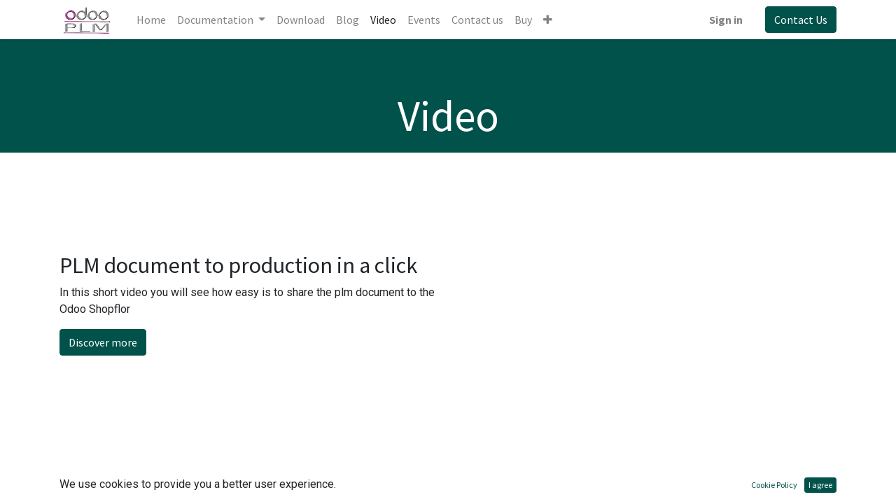

--- FILE ---
content_type: text/html; charset=utf-8
request_url: https://odooplm.omniasolutions.website/video
body_size: 10383
content:

  <!DOCTYPE html>
        
        
            
        
    <html lang="en-US" data-website-id="1" data-oe-company-name="OmniaSolutions">
            
        
            
                
            
            
            
            
                
            
        
        
    <head>
                <meta charset="utf-8"/>
                <meta http-equiv="X-UA-Compatible" content="IE=edge,chrome=1"/>
    <meta name="viewport" content="width=device-width, initial-scale=1, user-scalable=no"/>
        <meta name="generator" content="Odoo"/>
        
        
        
            
            
            
        <meta name="description" content="Video più popolari per l'integrazione odoo odooPLM
novità' funzionalità"/>
        <meta name="keywords" content="odooplm, youtube, video, odoo, solidedge, solidworks, inventor, autocad, thinkdesign"/>
        
            
            
            
                
                    
                        <meta property="og:type" content="website"/>
                    
                
                    
                        <meta property="og:title" content="OdooPLM video"/>
                    
                
                    
                        <meta property="og:site_name" content="OmniaSolutions"/>
                    
                
                    
                        <meta property="og:url" content="https://odooplm.omniasolutions.website/video"/>
                    
                
                    
                        <meta property="og:image" content="https://odooplm.omniasolutions.website/web/image/website/1/social_default_image?unique=20eb664"/>
                    
                
                    
                        <meta property="og:description" content="Video più popolari per l'integrazione odoo odooPLM
novità' funzionalità"/>
                    
                
            
            
            
                
                    <meta name="twitter:card" content="summary_large_image"/>
                
                    <meta name="twitter:title" content="OdooPLM video"/>
                
                    <meta name="twitter:image" content="https://odooplm.omniasolutions.website/web/image/website/1/social_default_image?unique=20eb664"/>
                
                    <meta name="twitter:description" content="Video più popolari per l'integrazione odoo odooPLM
novità' funzionalità"/>
                
            
        

        
            
            
                <link rel="alternate" hreflang="en" href="https://odooplm.omniasolutions.website/video"/>
            
                <link rel="alternate" hreflang="de" href="https://odooplm.omniasolutions.website/de/video"/>
            
                <link rel="alternate" hreflang="it" href="https://odooplm.omniasolutions.website/it/video"/>
            
                <link rel="alternate" hreflang="x-default" href="https://odooplm.omniasolutions.website/video"/>
            
        
        <link rel="canonical" href="https://odooplm.omniasolutions.website/video"/>

        <link rel="preconnect" href="https://fonts.gstatic.com/" crossorigin=""/>
    
  

                <title>OdooPLM video</title>
                <link type="image/x-icon" rel="shortcut icon" href="//odooplm.omniasolutions.website/web/image/website/1/favicon?unique=ef21d5c"/>
    <link rel="preload" href="//odooplm.omniasolutions.website/web/static/lib/fontawesome/fonts/fontawesome-webfont.woff2?v=4.7.0" as="font" crossorigin=""/>
    <link type="text/css" rel="stylesheet" href="//odooplm.omniasolutions.website/web/content/3832-d466656/1/web.assets_common.css" data-asset-xmlid="web.assets_common" data-asset-version="d466656"/>
    <link type="text/css" rel="stylesheet" href="//odooplm.omniasolutions.website/web/content/3833-ddff07d/1/web.assets_frontend.css" data-asset-xmlid="web.assets_frontend" data-asset-version="ddff07d"/>
        
    
  

                <script type="text/javascript">
                    var odoo = {
                        csrf_token: "000bae77a88aac241828e89108cbc652f23538c1o1801050076",
                        debug: "",
                    };
                </script>
    <script type="text/javascript">
                odoo.session_info = {"is_admin": false, "is_system": false, "is_website_user": true, "user_id": false, "is_frontend": true, "translationURL": "/website/translations", "cache_hashes": {"translations": "0628a21bebaae5b14a60d9c27fe7d4fc5f014b15"}};
                if (!/(^|;\s)tz=/.test(document.cookie)) {
                    const userTZ = Intl.DateTimeFormat().resolvedOptions().timeZone;
                    document.cookie = `tz=${userTZ}; path=/`;
                }
            </script>
    <script defer="defer" type="text/javascript" src="//odooplm.omniasolutions.website/web/content/649-a9e7572/1/web.assets_common_minimal_js.js" data-asset-xmlid="web.assets_common_minimal_js" data-asset-version="a9e7572"></script>
    <script defer="defer" type="text/javascript" src="//odooplm.omniasolutions.website/web/content/650-9ad155a/1/web.assets_frontend_minimal_js.js" data-asset-xmlid="web.assets_frontend_minimal_js" data-asset-version="9ad155a"></script>
    
        
    
    <script defer="defer" type="text/javascript" data-src="//odooplm.omniasolutions.website/web/content/3835-67306e6/1/web.assets_common_lazy.js" data-asset-xmlid="web.assets_common_lazy" data-asset-version="67306e6"></script>
    <script defer="defer" type="text/javascript" data-src="//odooplm.omniasolutions.website/web/content/3836-6462ef7/1/web.assets_frontend_lazy.js" data-asset-xmlid="web.assets_frontend_lazy" data-asset-version="6462ef7"></script>
        
    
  

                
            
        
    </head>
            <body class="">
                
        
    
            
            
        <div id="wrapwrap" class="   ">
      <header id="top" data-anchor="true" data-name="Header" class="  o_header_standard">
        <nav data-name="Navbar" class="navbar navbar-expand-lg navbar-light o_colored_level o_cc shadow-sm">
            <div id="top_menu_container" class="container justify-content-start justify-content-lg-between">
                
    <a href="/" class="navbar-brand logo mr-4">
            <span role="img" aria-label="Logo of odooplm.omniasolutions.website" title="odooplm.omniasolutions.website"><img src="//odooplm.omniasolutions.website/web/image/website/1/logo/odooplm.omniasolutions.website?unique=ef21d5c" class="img img-fluid" alt="odooplm.omniasolutions.website" loading="lazy"/></span>
        </a>
    
                
    <button type="button" data-toggle="collapse" data-target="#top_menu_collapse" class="navbar-toggler ml-auto">
        <span class="navbar-toggler-icon o_not_editable"></span>
    </button>

                <div id="top_menu_collapse" class="collapse navbar-collapse order-last order-lg-0">
                    
    <ul id="top_menu" class="nav navbar-nav o_menu_loading flex-grow-1">
        
                        
                        
                            
    
    <li class="nav-item">
        <a role="menuitem" href="/" class="nav-link ">
            <span>Home</span>
        </a>
    </li>
    

                        
                            
    
    
    <li class="nav-item dropdown  position-static">
        <a data-toggle="dropdown" href="#" class="nav-link dropdown-toggle o_mega_menu_toggle">
            <span>Documentation</span>
        </a>
        <div data-name="Mega Menu" class="dropdown-menu o_mega_menu o_mega_menu_container_size dropdown-menu-left">
    





















































<section class="s_mega_menu_multi_menus py-4 o_colored_level" data-name="Multi-Menus">
        <div class="container" bis_skin_checked="1">
            <div class="row" bis_skin_checked="1">
                
                
                
                
                
                    <div class="py-2 text-center col-lg-2 offset-lg-1" bis_skin_checked="1">
                        <h4>OdooPLM-Server</h4>
                        <nav class="nav flex-column">
                            
                                
                                
                                <a href="/odooplm-server-video-1" class="nav-link" data-name="Menu Item" data-original-title="" title="" aria-describedby="tooltip684814" bis_skin_checked="1">Video</a>
                            
                                
                                
                                
                            
                                
                                
                                <a href="/odoo-plm-server-install" class="nav-link" data-name="Menu Item" data-original-title="" title="" aria-describedby="tooltip125160" bis_skin_checked="1">Installation</a><a href="/server" class="nav-link" data-name="Menu Item" data-original-title="" title="" aria-describedby="tooltip125160" bis_skin_checked="1">Functional</a></nav><br><nav class="nav flex-column"></nav><br><nav class="nav flex-column">
                            
                        </nav>
                    </div>
                
                    <div class="py-2 text-center col-lg-2" bis_skin_checked="1" style="">
                        <h4><font style="background-color: rgb(247, 198, 206);">OdooPLM-Client</font></h4>
                        <nav class="nav flex-column"><a href="/odooplm-client-video" class="nav-link" data-name="Menu Item" data-original-title="" title="" aria-describedby="tooltip796931" bis_skin_checked="1">Video</a>
                            
                                
                                
                                
                            
                                
                                
                                <a href="/installation" class="nav-link" data-name="Menu Item" data-original-title="" title="" aria-describedby="tooltip280555" bis_skin_checked="1">Installation</a>
                            
                                
                                
                                <a href="/client" class="nav-link" data-name="Menu Item" data-original-title="" title="" aria-describedby="tooltip796931" bis_skin_checked="1">Functional</a></nav><br><nav class="nav flex-column">
                            
                        </nav>
                    </div>
                
                    <div class="py-2 text-center col-lg-2" bis_skin_checked="1" style="">
                        <h4>OdooPLM-Lite</h4>
                        <nav class="nav flex-column">
                            
                                
                                
                                <a href="/odooplm-lite-video" class="nav-link" data-name="Menu Item" data-original-title="" title="" aria-describedby="tooltip806134" bis_skin_checked="1">Video</a>
                            
                                
                                
                                <a href="/odooplm-lite-installation" class="nav-link" data-name="Menu Item" data-original-title="" title="" aria-describedby="tooltip156573">Installation</a>
                            
                                
                                
                                <a href="/odooplm-lite-functional" class="nav-link" data-name="Menu Item" data-original-title="" title="" aria-describedby="tooltip161518">Functional</a>
                            
                        </nav>
                    </div>
                
                    <div class="py-2 text-center col-lg-2" bis_skin_checked="1">
                        <h4><font style="background-color: rgb(247, 198, 206);">PLM-BOX</font></h4>
                        <nav class="nav flex-column">
                            
                                
                                
                                <a href="/odooplm-box-video" class="nav-link" data-name="Menu Item" data-original-title="" title="" aria-describedby="tooltip293511" bis_skin_checked="1">Video</a>
                            
                                
                                
                                <a href="#" class="nav-link" data-name="Menu Item" data-original-title="" title="" aria-describedby="tooltip645079">Installation</a>
                            
                                
                                
                                <a href="/plm-box-2" class="nav-link" data-name="Menu Item" data-original-title="" title="" aria-describedby="tooltip782865" bis_skin_checked="1">Functional</a>
                            
                        </nav>
                    </div><div class="py-2 text-center col-lg-2" bis_skin_checked="1">
                        <h4><font style="background-color: rgb(247, 198, 206);">API</font></h4>
                        <nav class="nav flex-column">
                            
                                
                                
                                <a href="/documentation/video" class="nav-link" data-name="Menu Item" data-original-title="" title="" aria-describedby="tooltip293511" bis_skin_checked="1">Video</a>
                            
                                
                                
                                <a href="/documentation/installation" class="nav-link" data-name="Menu Item" data-original-title="" title="" aria-describedby="tooltip645079">Installation</a>
                            
                                
                                
                                <a href="/documentation/api" class="nav-link" data-name="Menu Item" data-original-title="" title="" aria-describedby="tooltip782865" bis_skin_checked="1">Functional</a>
                            
                        </nav>
                    </div>
                
            </div>
        </div>
    </section>
</div>
    </li>

                        
                            
    
    <li class="nav-item">
        <a role="menuitem" href="/download-clients" class="nav-link ">
            <span>Download</span>
        </a>
    </li>
    

                        
                            
    
    <li class="nav-item">
        <a role="menuitem" href="/blog" class="nav-link ">
            <span>Blog</span>
        </a>
    </li>
    

                        
                            
    
    <li class="nav-item">
        <a role="menuitem" href="/video" class="nav-link active">
            <span>Video</span>
        </a>
    </li>
    

                        
                            
    
    <li class="nav-item">
        <a role="menuitem" href="/event" class="nav-link ">
            <span>Events</span>
        </a>
    </li>
    

                        
                            
    
    <li class="nav-item">
        <a role="menuitem" href="https://www.omniasolutions.website/page/contactus" class="nav-link ">
            <span>Contact us</span>
        </a>
    </li>
    

                        
                            
    
    <li class="nav-item">
        <a role="menuitem" href="https://www.omniasolutions.website/shop" class="nav-link ">
            <span>Buy</span>
        </a>
    </li>
    

                        
                            
    
    <li class="nav-item">
        <a role="menuitem" href="/improvments-on-document-structure-view" class="nav-link ">
            <span>Improvments on document structure view</span>
        </a>
    </li>
    

                        
                        
            <li class="nav-item ml-lg-auto o_no_autohide_item">
                <a href="/web/login" class="nav-link font-weight-bold">Sign in</a>
            </li>
        
                        
        
        
            
        
    
    
                    
    </ul>

                </div>
                
                <div class="oe_structure oe_structure_solo" id="oe_structure_header_default_1">
            <section class="s_text_block" data-snippet="s_text_block" data-name="Text">
                <div class="container">
                    <a href="/contactus" class="btn btn-primary ml-4">Contact Us</a>
                </div>
            </section>
        </div>
    </div>
        </nav>
    </header>
      <main>
        
            
        
    <div id="wrap" class="oe_structure oe_empty">
      <section class="s_title o_colored_level undefined o_cc o_cc4 pb8 pt72" data-vcss="001" data-snippet="s_title" data-name="Title" style="position: relative;">
        <div class="s_allow_columns container" style="text-align: center;" bis_skin_checked="1">
          <h1 style="">
            <font style="font-size: 62px;" class="text-o-color-4">Video</font>
          </h1>
        </div>
      </section>
      <section class="s_text_image pt32 pb32 o_colored_level" data-snippet="s_image_text" data-name="Image - Text">
        <div class="container" bis_skin_checked="1">
          <div class="row align-items-center" bis_skin_checked="1">
            <div class="col-lg-6 pt16 pb16 o_colored_level" bis_skin_checked="1">
              <h2>PLM document to production in a click</h2>
              <p>In this short video you will see how easy is to share the plm document to the Odoo Shopflor</p>
              <p>
                <a href="#" class="btn btn-primary mb-2 o_default_snippet_text">Discover more</a>
              </p>
            </div>
            <div class="col-lg-6 pt16 pb16 o_colored_level" bis_skin_checked="1">
              <div class="media_iframe_video mx-auto" data-oe-expression="//www.youtube.com/embed/Qse_tPrSP8U?autoplay=0&amp;rel=0" bis_skin_checked="1">
                <div class="css_editable_mode_display" bis_skin_checked="1">&nbsp;</div>
                <div class="media_iframe_video_size" bis_skin_checked="1">&nbsp;</div>
                <iframe src="//www.youtube.com/embed/Qse_tPrSP8U?autoplay=0&amp;rel=0" frameborder="0" allowfullscreen="allowfullscreen"></iframe>
              </div>
            </div>
          </div>
        </div>
      </section>
      <section class="s_text_image pt32 pb32 o_colored_level" data-snippet="s_text_image" data-name="Text - Image">
        <div class="container" bis_skin_checked="1">
          <div class="row align-items-center" bis_skin_checked="1">
            <div class="col-lg-6 o_colored_level pb16 pt16" bis_skin_checked="1">
              <div class="media_iframe_video mx-auto" data-oe-expression="//www.youtube.com/embed/8NnHF_dZUk0?autoplay=0&amp;rel=0" bis_skin_checked="1">
                <div class="css_editable_mode_display" bis_skin_checked="1">&nbsp;</div>
                <div class="media_iframe_video_size" bis_skin_checked="1">&nbsp;</div>
                <iframe src="//www.youtube.com/embed/8NnHF_dZUk0?autoplay=0&amp;rel=0" frameborder="0" allowfullscreen="allowfullscreen"></iframe>
              </div>
            </div>
            <div class="col-lg-6 pt16 pb16 o_colored_level" bis_skin_checked="1">
              <h2><b>OdooPLM</b>: <b>SolidEdge</b> Integration How To (ITA)</h2>
              <p>In this video we will show the <b><i>SolidEdge</i></b> integration from the <i>OdooPLM</i> client installation to the first save operation, covering Part Assembly and drawings</p>
              <p>
                <br/>
              </p>
              <p>
                <a href="#" class="btn btn-primary mb-2 o_default_snippet_text">Learn more</a>
              </p>
            </div>
          </div>
        </div>
      </section>
      <section class="s_text_image pt32 pb32 o_colored_level" data-snippet="s_text_image" data-name="Text - Image">
        <div class="container" bis_skin_checked="1">
          <div class="row align-items-center" bis_skin_checked="1">
            <div class="col-lg-6 pt16 pb16 o_colored_level" bis_skin_checked="1">
              <h2>OdooPLM R&amp;D Balloons detection&nbsp;</h2>
              <p>We are now able to detect the Balloons from a pdf using OpenCv and OCR</p>
              <p>and convert it in a suitable HTML page with hyperlinks.....</p>
              <p>
                <a href="#" class="btn btn-primary mb-2 o_default_snippet_text">Learn more</a>
              </p>
            </div>
            <div class="col-lg-6 pt16 pb16 o_colored_level" bis_skin_checked="1">
              <div class="media_iframe_video mx-auto" data-oe-expression="//www.youtube.com/embed/KLeFmSOsN6k?autoplay=0&amp;rel=0" bis_skin_checked="1">
                <div class="css_editable_mode_display" bis_skin_checked="1">&nbsp;</div>
                <div class="media_iframe_video_size" bis_skin_checked="1">&nbsp;</div>
                <iframe src="//www.youtube.com/embed/KLeFmSOsN6k?autoplay=0&amp;rel=0" frameborder="0" allowfullscreen="allowfullscreen"></iframe>
              </div>
            </div>
          </div>
        </div>
      </section>
      <section class="s_text_image pt32 pb32 o_colored_level" data-snippet="s_text_image" data-name="Text - Image" style="">
        <div class="container" bis_skin_checked="1">
          <div class="row align-items-start" bis_skin_checked="1">
            <div class="col-lg-6 pt16 pb16 o_colored_level" bis_skin_checked="1">
              <div class="media_iframe_video mx-auto" data-oe-expression="//www.youtube.com/embed/WnJOEi4b4jE?autoplay=0&amp;rel=0" bis_skin_checked="1">
                <div class="css_editable_mode_display" bis_skin_checked="1">&nbsp;</div>
                <div class="media_iframe_video_size" bis_skin_checked="1">&nbsp;</div>
                <iframe src="//www.youtube.com/embed/WnJOEi4b4jE?autoplay=0&amp;rel=0" frameborder="0" allowfullscreen="allowfullscreen"></iframe>
              </div>
            </div>
            <div class="col-lg-6 pt16 pb16 o_colored_level" bis_skin_checked="1">
              <h2>
                <b>OdooPLM | OdooExperience 2024</b>
              </h2>
              <p>Odoo Cad Integration</p>
              <p>
                <a href="#" class="btn btn-primary mb-2" data-original-title="" title="" aria-describedby="tooltip865855">Learn more</a>
              </p>
            </div>
          </div>
        </div>
      </section>
      <section class="s_text_image pt32 pb32 o_colored_level" data-snippet="s_text_image" data-name="Text - Image" style="">
        <div class="container" bis_skin_checked="1">
          <div class="row align-items-center" bis_skin_checked="1">
            <div class="col-lg-6 pt16 pb16 o_colored_level" bis_skin_checked="1">
              <h2>
                <b>OdooPLM | WebGl \ TreeJs new feature</b>
              </h2>
              <p>You can now benefit the 3d model structure and the Hide \ Show Feature related to the document Tree.</p>
              <p>
                <a href="#" class="btn btn-primary mb-2" data-original-title="" title="" aria-describedby="tooltip865855">Learn more</a>
              </p>
            </div>
            <div class="col-lg-6 pt16 pb16 o_colored_level" bis_skin_checked="1">
              <div class="media_iframe_video mx-auto" data-oe-expression="//www.youtube.com/embed/lhO_aIdwcI0?autoplay=0&amp;rel=0" bis_skin_checked="1">
                <div class="css_editable_mode_display" bis_skin_checked="1">&nbsp;</div>
                <div class="media_iframe_video_size" bis_skin_checked="1">&nbsp;</div>
                <iframe src="//www.youtube.com/embed/lhO_aIdwcI0?autoplay=0&amp;rel=0" frameborder="0" allowfullscreen="allowfullscreen"></iframe>
              </div>
            </div>
          </div>
        </div>
      </section>
      <section class="s_text_image pt32 pb32 o_colored_level" data-snippet="s_text_image" data-name="Text - Image">
        <div class="container" bis_skin_checked="1">
          <div class="row align-items-center" bis_skin_checked="1">
            <div class="col-lg-6 pt16 pb16 o_colored_level" bis_skin_checked="1">
              <div class="media_iframe_video mx-auto" data-oe-expression="//www.youtube.com/embed/hscFgmhO-iQ?autoplay=0&amp;rel=0" bis_skin_checked="1">
                <div class="css_editable_mode_display" bis_skin_checked="1">&nbsp;</div>
                <div class="media_iframe_video_size" bis_skin_checked="1">&nbsp;</div>
                <iframe src="//www.youtube.com/embed/hscFgmhO-iQ?autoplay=0&amp;rel=0" frameborder="0" allowfullscreen="allowfullscreen"></iframe>
              </div>
            </div>
            <div class="col-lg-6 pt16 pb16 o_colored_level" bis_skin_checked="1">
              <h2>
                <b>OdooPLM | Autocad Block Management</b>
              </h2>
              <p>In this video you will learn how to use the autocad Blocks to create odoo BOM</p>
              <p>
                <a href="#" class="btn btn-primary mb-2" data-original-title="" title="" aria-describedby="tooltip865855">Learn more</a>
              </p>
            </div>
          </div>
        </div>
      </section>
      <section class="s_text_image pt32 pb32 o_colored_level" data-snippet="s_text_image" data-name="Text - Image">
        <div class="container" bis_skin_checked="1">
          <div class="row align-items-center" bis_skin_checked="1">
            <div class="col-lg-6 pt16 pb16 o_colored_level" bis_skin_checked="1">
              <h2>
                <b>OdooPLM | 2010 -&gt; 2023&nbsp;timelapse</b>
              </h2>
              <p>
                <a href="#" class="btn btn-primary mb-2" data-original-title="" title="" aria-describedby="tooltip865855">Learn more</a>
              </p>
            </div>
            <div class="col-lg-6 pt16 pb16 o_colored_level" bis_skin_checked="1">
              <div class="media_iframe_video mx-auto" data-oe-expression="//www.youtube.com/embed/M72cbcAFJKU?autoplay=0&amp;rel=0" bis_skin_checked="1">
                <div class="css_editable_mode_display" bis_skin_checked="1">&nbsp;</div>
                <div class="media_iframe_video_size" bis_skin_checked="1">&nbsp;</div>
                <iframe src="//www.youtube.com/embed/M72cbcAFJKU?autoplay=0&amp;rel=0" frameborder="0" allowfullscreen="allowfullscreen"></iframe>
              </div>
            </div>
          </div>
        </div>
      </section>
      <section class="s_text_image pt32 pb32 o_colored_level" data-snippet="s_text_image" data-name="Text - Image">
        <div class="container" bis_skin_checked="1">
          <div class="row align-items-center" bis_skin_checked="1">
            <div class="col-lg-6 pt16 pb16 o_colored_level" bis_skin_checked="1">
              <div class="media_iframe_video mx-auto" data-oe-expression="//www.youtube.com/embed/WAnozpYKPnI?autoplay=0&amp;rel=0" bis_skin_checked="1">
                <div class="css_editable_mode_display" bis_skin_checked="1">&nbsp;</div>
                <div class="media_iframe_video_size" bis_skin_checked="1">&nbsp;</div>
                <iframe src="//www.youtube.com/embed/WAnozpYKPnI?autoplay=0&amp;rel=0" frameborder="0" allowfullscreen="allowfullscreen"></iframe>
              </div>
            </div>
            <div class="col-lg-6 pt16 pb16 o_colored_level" bis_skin_checked="1">
              <h2>
                <b>OdooPLM | Pack &amp; Go&nbsp;</b>
              </h2>
              <p>In this video you will learn how to extract all the pdf from a bom</p>
              <p>
                <a href="#" class="btn btn-primary mb-2" data-original-title="" title="" aria-describedby="tooltip865855">Learn more</a>
              </p>
            </div>
          </div>
        </div>
      </section>
      <section class="s_text_image pt32 pb32 o_colored_level" data-snippet="s_text_image" data-name="Text - Image">
        <div class="container" bis_skin_checked="1">
          <div class="row align-items-center" bis_skin_checked="1">
            <div class="col-lg-6 pt16 pb16 o_colored_level" bis_skin_checked="1">
              <h2>
                <b>OdooPLM | Manage SolidWorks configurations</b>
              </h2>
              <p>In this video you will learn how to manage SolidWorks configurations with <b>OdooPLM</b></p>
              <p>
                <a href="#" class="btn btn-primary mb-2" data-original-title="" title="" aria-describedby="tooltip865855">Learn more</a>
              </p>
            </div>
            <div class="col-lg-6 pt16 pb16 o_colored_level" bis_skin_checked="1">
              <div class="media_iframe_video mx-auto" data-oe-expression="//www.youtube.com/embed/d9gfNV2vsE8?autoplay=0&amp;rel=0" bis_skin_checked="1">
                <div class="css_editable_mode_display" bis_skin_checked="1">&nbsp;</div>
                <div class="media_iframe_video_size" bis_skin_checked="1">&nbsp;</div>
                <iframe src="//www.youtube.com/embed/d9gfNV2vsE8?autoplay=0&amp;rel=0" frameborder="0" allowfullscreen="allowfullscreen"></iframe>
              </div>
            </div>
          </div>
        </div>
      </section>
      <section class="s_text_image pt32 pb32 o_colored_level" data-snippet="s_image_text" data-name="Image - Text">
        <div class="container" bis_skin_checked="1">
          <div class="row align-items-center" bis_skin_checked="1">
            <div class="col-lg-6 pt16 pb16 o_colored_level" bis_skin_checked="1">
              <div class="media_iframe_video mx-auto" data-oe-expression="//www.youtube.com/embed/bVDqEkoQbl8?autoplay=0&amp;rel=0" bis_skin_checked="1">
                <div class="css_editable_mode_display" data-original-title="" title="" aria-describedby="tooltip655676" bis_skin_checked="1">&nbsp;</div>
                <div class="media_iframe_video_size" bis_skin_checked="1">&nbsp;</div>
                <iframe src="//www.youtube.com/embed/bVDqEkoQbl8?autoplay=0&amp;rel=0" frameborder="0" allowfullscreen="allowfullscreen"></iframe>
              </div>
            </div>
            <div class="col-lg-6 pt16 pb16 o_colored_level" bis_skin_checked="1">
              <h1 class="style-scope ytd-watch-metadata" style="margin-right: 0px; margin-bottom: 0px; margin-left: 0px; padding: 0px; border: 0px; background-image: initial; background-position: initial; background-size: initial; background-repeat: initial; background-attachment: initial; background-origin: initial; background-clip: initial; word-break: break-word; font-family: &quot;YouTube Sans&quot;, Roboto, sans-serif; font-size: 2rem; line-height: 2.8rem; font-weight: 600; overflow: hidden; max-height: 5.6rem; -webkit-line-clamp: 2; display: -webkit-box; -webkit-box-orient: vertical; text-overflow: ellipsis; color: rgb(15, 15, 15);">
                <yt-formatted-string force-default-style="" class="style-scope ytd-watch-metadata">OdooPLM | odoodaysit 2023</yt-formatted-string>
              </h1>
              <p>Organizzare in modo efficiente ciclo di prodotto</p>
              <p>
                <br/>
              </p>
              <p>Ringraziamo particolarmende l'associazione odoo Italia per averci dato la possibilita' di intervenire a questo evento denso di contenuti.</p>
              <p>&nbsp;</p>
              <p>
                <br/>
              </p>
            </div>
          </div>
        </div>
      </section>
      <section class="s_text_image o_colored_level pb0 pt0" data-snippet="s_text_image" data-name="Text - Image">
        <div class="container" bis_skin_checked="1">
          <div class="row align-items-center" bis_skin_checked="1">
            <div class="col-lg-6 pt16 pb16 o_colored_level" bis_skin_checked="1">
              <h2>OdooPLM</h2>
              <p>Tools &amp; Hacks to speed up your engineering department</p>
              <p>Odoo Experience 2020</p>
              <p>
                <br/>
              </p>
            </div>
            <div class="col-lg-6 pt16 pb16 o_colored_level" bis_skin_checked="1">
              <div class="media_iframe_video mx-auto" data-oe-expression="//www.youtube.com/embed/aTdNgHMTsQQ?autoplay=0&amp;rel=0" bis_skin_checked="1">
                <div class="css_editable_mode_display" bis_skin_checked="1">&nbsp;</div>
                <div class="media_iframe_video_size" bis_skin_checked="1">&nbsp;</div>
                <iframe src="//www.youtube.com/embed/aTdNgHMTsQQ?autoplay=0&amp;rel=0" frameborder="0" allowfullscreen="allowfullscreen"></iframe>
              </div>
            </div>
          </div>
        </div>
      </section>
      <section class="s_text_image o_colored_level pb0 pt0" data-snippet="s_image_text" data-name="Image - Text" style="position: relative;" data-oe-shape-data="{&quot;shape&quot;:&quot;web_editor/Origins/01&quot;,&quot;colors&quot;:{&quot;c2&quot;:&quot;#A55AD7&quot;,&quot;c5&quot;:&quot;#383E45&quot;},&quot;flip&quot;:[&quot;y&quot;,&quot;x&quot;]}">
        <div class="o_we_shape o_web_editor_Origins_01" style="background-image: url(&quot;/web_editor/shape/web_editor/Origins/01.svg?c2=%23A55AD7&amp;c5=%23383E45&amp;flip=xy&quot;); background-position: 50% 0%;" bis_skin_checked="1"></div>
        <div class="container" bis_skin_checked="1">
          <div class="row align-items-end" bis_skin_checked="1">
            <div class="col-lg-6 o_colored_level pb0 pt256" bis_skin_checked="1">
              <h2>Speed Up your Production&nbsp; WorkFlow</h2>
              <h2>OdooExperience 2021</h2>
              <h2>
                <div class="media_iframe_video" data-oe-expression="//www.youtube.com/embed/D1ep5bqlJJQ?autoplay=0&amp;rel=0" bis_skin_checked="1">
                  <div class="css_editable_mode_display" bis_skin_checked="1">&nbsp;</div>
                  <div class="media_iframe_video_size" bis_skin_checked="1">&nbsp;</div>
                  <iframe src="//www.youtube.com/embed/D1ep5bqlJJQ?autoplay=0&amp;rel=0" frameborder="0" allowfullscreen="allowfullscreen"></iframe>
                </div>
                <br/>
              </h2>
              <h2>
                <br/>
              </h2>
              <p>
                <br/>
              </p>
            </div>
            <div class="col-lg-6 o_colored_level pt80 pb128" style="" bis_skin_checked="1">
              <div class="col-lg-6 o_colored_level pt80 pb128" bis_skin_checked="1"><b><h2>Recover easely your legacy data</h2></b> with OdooPlm saving button</div>
              <div class="media_iframe_video mx-auto" data-oe-expression="//www.youtube.com/embed/ZXSIR0Lvwbs?autoplay=0&amp;rel=0" bis_skin_checked="1">
                <div class="css_editable_mode_display" data-original-title="" title="" aria-describedby="tooltip822797" bis_skin_checked="1">&nbsp;</div>
                <div class="media_iframe_video_size" bis_skin_checked="1">&nbsp;</div>
                <iframe src="//www.youtube.com/embed/ZXSIR0Lvwbs?autoplay=0&amp;rel=0" frameborder="0" allowfullscreen="allowfullscreen"></iframe>
              </div>
            </div>
          </div>
        </div>
      </section>
      <section class="s_text_image o_colored_level undefined pb0 o_cc o_cc1 pt48" data-snippet="s_image_text" data-name="Image - Text" data-oe-shape-data="{&quot;shape&quot;:&quot;web_editor/Origins/03&quot;,&quot;colors&quot;:{&quot;c3&quot;:&quot;#A55AD7&quot;},&quot;flip&quot;:[]}" style="position: relative;">
        <div class="o_we_shape o_web_editor_Origins_03" style="background-image: url(&quot;/web_editor/shape/web_editor/Origins/03.svg?c3=%23A55AD7&quot;);" bis_skin_checked="1"></div>
        <div class="container" bis_skin_checked="1">
          <div class="row align-items-end" bis_skin_checked="1">
            <div class="col-lg-6 o_colored_level pb16 pt216" bis_skin_checked="1">
              <h4 style="text-align: center;">
                <font style="" class="text-900">Odoo Mrp Production update from bom update</font>
              </h4>
              <h4 style="text-align: center;">
                ( ITALIAN )</h4>
              <div class="media_iframe_video" data-oe-expression="//www.youtube.com/embed/XFa-Dhmq_Ps?autoplay=0&amp;rel=0" bis_skin_checked="1">
                <div class="css_editable_mode_display" data-original-title="" title="" aria-describedby="tooltip87811" bis_skin_checked="1">&nbsp;</div>
                <div class="media_iframe_video_size" bis_skin_checked="1">&nbsp;</div>
                <iframe src="//www.youtube.com/embed/XFa-Dhmq_Ps?autoplay=0&amp;rel=0" frameborder="0" allowfullscreen="allowfullscreen"></iframe>
              </div>
            </div>
            <div class="col-lg-6 pb16 o_colored_level pt0" style="" bis_skin_checked="1">
              <h4 style="text-align: center;">Document Bom</h4>
              <h4 style="text-align: center;">
                <br/>
              </h4>
              <h2>
                <div class="media_iframe_video" data-oe-expression="//www.youtube.com/embed/hhsZ2b-FFyk?autoplay=0&amp;rel=0" bis_skin_checked="1">
                  <div class="css_editable_mode_display" bis_skin_checked="1">&nbsp;</div>
                  <div class="media_iframe_video_size" bis_skin_checked="1">&nbsp;</div>
                  <iframe src="//www.youtube.com/embed/hhsZ2b-FFyk?autoplay=0&amp;rel=0" frameborder="0" allowfullscreen="allowfullscreen"></iframe>
                </div>
                <br/>
              </h2>
            </div>
          </div>
        </div>
      </section>
      <section class="s_text_image o_colored_level undefined o_cc o_cc1 pt0 pb192" data-snippet="s_image_text" data-name="Image - Text" data-oe-shape-data="{&quot;shape&quot;:&quot;web_editor/Origins/03&quot;,&quot;colors&quot;:{&quot;c3&quot;:&quot;#A55AD7&quot;},&quot;flip&quot;:[&quot;x&quot;,&quot;y&quot;]}" style="position: relative;">
        <div class="o_we_shape o_web_editor_Origins_03" style="background-image: url(&quot;/web_editor/shape/web_editor/Origins/03.svg?c3=%23A55AD7&amp;flip=xy&quot;); background-position: 50% 100%;" bis_skin_checked="1"></div>
        <div class="container" bis_skin_checked="1">
          <div class="row align-items-end" bis_skin_checked="1">
            <div class="col-lg-6 o_colored_level pb16 pt88" bis_skin_checked="1">
              <h4 style="text-align: center;">
                <font style="" class="text-900">Odoo Mrp Production update from bom update</font>
              </h4>
              <h4 style="text-align: center;">
                <br/>
              </h4>
              <div class="media_iframe_video" data-oe-expression="//www.youtube.com/embed/4LwGn7reSEE?autoplay=0&amp;rel=0" bis_skin_checked="1">
                <div class="css_editable_mode_display" data-original-title="" title="" aria-describedby="tooltip377123" bis_skin_checked="1">&nbsp;</div>
                <div class="media_iframe_video_size" bis_skin_checked="1">&nbsp;</div>
                <iframe src="//www.youtube.com/embed/4LwGn7reSEE?autoplay=0&amp;rel=0" allowfullscreen="allowfullscreen" frameborder="0"></iframe>
              </div>
            </div>
            <div class="col-lg-6 pb16 o_colored_level pt0" style="" bis_skin_checked="1">
              <h4 style="text-align: center;">
                <font style="" class="text-900">OdooPLM At odoo experience 2021</font>
              </h4>
              <h4 style="text-align: center;">
                <br/>
              </h4>
              <h2>
                <div class="media_iframe_video" data-oe-expression="//www.youtube.com/embed/D1ep5bqlJJQ?autoplay=0&amp;rel=0" bis_skin_checked="1">
                  <div class="css_editable_mode_display" bis_skin_checked="1">&nbsp;</div>
                  <div class="media_iframe_video_size" bis_skin_checked="1">&nbsp;</div>
                  <iframe src="//www.youtube.com/embed/D1ep5bqlJJQ?autoplay=0&amp;rel=0" frameborder="0" allowfullscreen="allowfullscreen"></iframe>
                </div>
                <br/>
              </h2>
            </div>
          </div>
        </div>
      </section>
      <section class="s_text_image o_colored_level undefined pb0 o_cc o_cc1 pt88" data-snippet="s_image_text" data-name="Image - Text" data-oe-shape-data="{&quot;shape&quot;:&quot;web_editor/Origins/03&quot;,&quot;colors&quot;:{&quot;c3&quot;:&quot;#A55AD7&quot;},&quot;flip&quot;:[]}" style="position: relative;">
        <div class="o_we_shape o_web_editor_Origins_03" style="background-image: url(&quot;/web_editor/shape/web_editor/Origins/03.svg?c3=%23A55AD7&quot;);" bis_skin_checked="1"></div>
        <div class="container" bis_skin_checked="1">
          <div class="row align-items-center" bis_skin_checked="1">
            <div class="col-lg-6 o_colored_level pb16 pt248" bis_skin_checked="1">
              <h4 style="text-align: center;">
                <font style="" class="text-900">Odoo Mrp Treejs View</font>
              </h4>
              <h4 style="text-align: center;">
                <br/>
              </h4>
              <div class="media_iframe_video" data-oe-expression="//www.youtube.com/embed/ugrk0jc080g?autoplay=0&amp;rel=0" bis_skin_checked="1">
                <div class="css_editable_mode_display" bis_skin_checked="1">&nbsp;</div>
                <div class="media_iframe_video_size" bis_skin_checked="1">&nbsp;</div>
                <iframe src="//www.youtube.com/embed/ugrk0jc080g?autoplay=0&amp;rel=0" frameborder="0" allowfullscreen="allowfullscreen"></iframe>
              </div>
            </div>
            <div class="col-lg-6 pb16 o_colored_level pt0" bis_skin_checked="1">
              <h4 style="text-align: center;">
                <font style="" class="text-900">OdooPLM ThreeJs inside e-commerce</font>
              </h4>
              <h4 style="text-align: center;">
                <br/>
              </h4>
              <h2>
                <div class="media_iframe_video" data-oe-expression="//www.youtube.com/embed/fk2O0f57J3I?autoplay=0&amp;rel=0" bis_skin_checked="1">
                  <div class="css_editable_mode_display" data-original-title="" title="" aria-describedby="tooltip862853" bis_skin_checked="1">&nbsp;</div>
                  <div class="media_iframe_video_size" bis_skin_checked="1">&nbsp;</div>
                  <iframe src="//www.youtube.com/embed/fk2O0f57J3I?autoplay=0&amp;rel=0" allowfullscreen="allowfullscreen" frameborder="0"></iframe>
                </div>
                <br/>
              </h2>
            </div>
          </div>
        </div>
      </section>
      <section class="s_text_image o_colored_level pb0 undefined o_cc o_cc2 pt40" data-snippet="s_image_text" data-name="Image - Text" style="position: relative;" data-oe-shape-data="{&quot;shape&quot;:&quot;web_editor/Origins/03&quot;,&quot;colors&quot;:{&quot;c3&quot;:&quot;#FFFFFF&quot;},&quot;flip&quot;:[]}">
        <div class="o_we_shape o_web_editor_Origins_03" style="background-image: url(&quot;/web_editor/shape/web_editor/Origins/03.svg?c3=%23FFFFFF&quot;);" bis_skin_checked="1"></div>
        <div class="container" bis_skin_checked="1">
          <div class="row align-items-center" bis_skin_checked="1">
            <div class="col-lg-6 o_colored_level pb16 pt248" bis_skin_checked="1">
              <h4 style="text-align: center;">
                <font style="" class="text-o-color-4">Preview: OdooPLM TreeJs view for Plm Files</font>
              </h4>
              <h4 style="text-align: center;">
                <br/>
              </h4>
              <div class="media_iframe_video" data-oe-expression="//www.youtube.com/embed/SFzG9WMZcbI?autoplay=0&amp;rel=0" bis_skin_checked="1">
                <div class="css_editable_mode_display" bis_skin_checked="1">&nbsp;</div>
                <div class="media_iframe_video_size" bis_skin_checked="1">&nbsp;</div>
                <iframe src="//www.youtube.com/embed/SFzG9WMZcbI?autoplay=0&amp;rel=0" allowfullscreen="allowfullscreen" frameborder="0"></iframe>
              </div>
            </div>
            <div class="col-lg-6 pb16 o_colored_level pt0" bis_skin_checked="1">
              <h4 style="text-align: center;">
                <font style="" class="text-o-color-4">Login to odooplm.cloud</font>
              </h4>
              <h4 style="text-align: center;">
                <br/>
              </h4>
              <h2>
                <div class="media_iframe_video" data-oe-expression="//www.youtube.com/embed/cDah1Phaw1g?autoplay=0&amp;rel=0" bis_skin_checked="1">
                  <div class="css_editable_mode_display" bis_skin_checked="1">&nbsp;</div>
                  <div class="media_iframe_video_size" bis_skin_checked="1">&nbsp;</div>
                  <iframe src="//www.youtube.com/embed/cDah1Phaw1g?autoplay=0&amp;rel=0" allowfullscreen="allowfullscreen" frameborder="0"></iframe>
                </div>
                <br/>
              </h2>
            </div>
          </div>
        </div>
      </section>
      <section class="s_text_image o_colored_level undefined pb0 o_cc o_cc1 pt32" data-snippet="s_image_text" data-name="Image - Text" data-oe-shape-data="{&quot;shape&quot;:&quot;web_editor/Origins/03&quot;,&quot;flip&quot;:[]}" style="position: relative;">
        <div class="o_we_shape o_web_editor_Origins_03" style="" bis_skin_checked="1"></div>
        <div class="container" bis_skin_checked="1">
          <div class="row align-items-center" bis_skin_checked="1">
            <div class="col-lg-6 o_colored_level pb16 pt248" bis_skin_checked="1">
              <h4 style="text-align: center;">OdooPLM Client application installation</h4>
              <h4 style="text-align: center;">
                <br/>
              </h4>
              <div class="media_iframe_video" data-oe-expression="//www.youtube.com/embed/Ks_9FVbu_S4?autoplay=0&amp;rel=0" bis_skin_checked="1">
                <div class="css_editable_mode_display" bis_skin_checked="1">&nbsp;</div>
                <div class="media_iframe_video_size" bis_skin_checked="1">&nbsp;</div>
                <iframe src="//www.youtube.com/embed/Ks_9FVbu_S4?autoplay=0&amp;rel=0" allowfullscreen="allowfullscreen" frameborder="0"></iframe>
              </div>
            </div>
            <div class="col-lg-6 pb16 o_colored_level pt0" bis_skin_checked="1">
              <h4 style="text-align: center;">OdooPLM Document Revision</h4>
              <h4 style="text-align: center;">
                <br/>
              </h4>
              <h2>
                <div class="media_iframe_video" data-oe-expression="//www.youtube.com/embed/NQJvetXZGV4?autoplay=0&amp;rel=0" bis_skin_checked="1">
                  <div class="css_editable_mode_display" data-original-title="" title="" aria-describedby="tooltip746681" bis_skin_checked="1">&nbsp;</div>
                  <div class="media_iframe_video_size" bis_skin_checked="1">&nbsp;</div>
                  <iframe src="//www.youtube.com/embed/NQJvetXZGV4?autoplay=0&amp;rel=0" allowfullscreen="allowfullscreen" frameborder="0"></iframe>
                </div>
                <br/>
              </h2>
            </div>
          </div>
        </div>
      </section>
      <section class="s_text_image o_colored_level pb0 undefined o_cc o_cc4 pt32" data-snippet="s_image_text" data-name="Image - Text" style="position: relative;" data-oe-shape-data="{&quot;shape&quot;:&quot;web_editor/Origins/03&quot;,&quot;colors&quot;:{&quot;c3&quot;:&quot;#FFFFFF&quot;},&quot;flip&quot;:[]}">
        <div class="o_we_shape o_web_editor_Origins_03" style="background-image: url(&quot;/web_editor/shape/web_editor/Origins/03.svg?c3=%23FFFFFF&quot;);" bis_skin_checked="1"></div>
        <div class="container" bis_skin_checked="1">
          <div class="row align-items-center" bis_skin_checked="1">
            <div class="col-lg-6 o_colored_level pb16 pt232" bis_skin_checked="1">
              <h4 style="text-align: center;">Wrong computation on odoo sa PLM module for eco</h4>
              <h4 style="text-align: center;">
                <br/>
              </h4>
              <div class="media_iframe_video" data-oe-expression="//www.youtube.com/embed/zkdD90v94Ks?autoplay=0&amp;rel=0" bis_skin_checked="1">
                <div class="css_editable_mode_display" bis_skin_checked="1">&nbsp;</div>
                <div class="media_iframe_video_size" bis_skin_checked="1">&nbsp;</div>
                <iframe src="//www.youtube.com/embed/zkdD90v94Ks?autoplay=0&amp;rel=0" allowfullscreen="allowfullscreen" frameborder="0"></iframe>
              </div>
            </div>
            <div class="col-lg-6 pb16 o_colored_level pt104" bis_skin_checked="1">
              <h4 style="text-align: center;">Installare odooplm su piattaforma odoo.sh con come submodule</h4>
              <h4 style="text-align: center;">
                <br/>
              </h4>
              <h2>
                <div class="media_iframe_video" data-oe-expression="//www.youtube.com/embed/HJzKqw4TntM?autoplay=0&amp;rel=0" bis_skin_checked="1">
                  <div class="css_editable_mode_display" bis_skin_checked="1">&nbsp;</div>
                  <div class="media_iframe_video_size" bis_skin_checked="1">&nbsp;</div>
                  <iframe src="//www.youtube.com/embed/HJzKqw4TntM?autoplay=0&amp;rel=0" allowfullscreen="allowfullscreen" frameborder="0"></iframe>
                </div>
                <br/>
              </h2>
            </div>
          </div>
        </div>
      </section>
      <section class="s_text_image o_colored_level undefined o_cc o_cc2 pb0 pt32" data-snippet="s_image_text" data-name="Image - Text" data-oe-shape-data="{&quot;shape&quot;:&quot;web_editor/Origins/03&quot;,&quot;colors&quot;:{&quot;c3&quot;:&quot;#A55AD7&quot;},&quot;flip&quot;:[]}" style="position: relative;">
        <div class="o_we_shape o_web_editor_Origins_03" style="background-image: url(&quot;/web_editor/shape/web_editor/Origins/03.svg?c3=%23A55AD7&quot;);" bis_skin_checked="1"></div>
        <div class="container" bis_skin_checked="1">
          <div class="row align-items-center" bis_skin_checked="1">
            <div class="col-lg-6 o_colored_level pb16 pt248" bis_skin_checked="1">
              <h4 style="text-align: center;">
                <font style="" class="text-o-color-4">Work on product dynamic preview v12 odooPLM</font>
              </h4>
              <h4 style="text-align: center;">
                <br/>
              </h4>
              <div class="media_iframe_video" data-oe-expression="//www.youtube.com/embed/33IASS2XgVY?autoplay=0&amp;rel=0" bis_skin_checked="1">
                <div class="css_editable_mode_display" data-original-title="" title="" aria-describedby="tooltip43276" bis_skin_checked="1">&nbsp;</div>
                <div class="media_iframe_video_size" bis_skin_checked="1">&nbsp;</div>
                <iframe src="//www.youtube.com/embed/33IASS2XgVY?autoplay=0&amp;rel=0" allowfullscreen="allowfullscreen" frameborder="0"></iframe>
              </div>
            </div>
            <div class="col-lg-6 pb16 o_colored_level pt0" bis_skin_checked="1">
              <h4 style="text-align: center;">
                <font style="" class="text-o-color-4">How-To login into Odoo from OdooPLM Client</font>
              </h4>
              <h4 style="text-align: center;">
                <br/>
              </h4>
              <h2>
                <div class="media_iframe_video" data-oe-expression="//www.youtube.com/embed/xFMrdv_O0S8?autoplay=0&amp;rel=0" bis_skin_checked="1">
                  <div class="css_editable_mode_display" bis_skin_checked="1">&nbsp;</div>
                  <div class="media_iframe_video_size" bis_skin_checked="1">&nbsp;</div>
                  <iframe src="//www.youtube.com/embed/xFMrdv_O0S8?autoplay=0&amp;rel=0" allowfullscreen="allowfullscreen" frameborder="0"></iframe>
                </div>
                <br/>
              </h2>
            </div>
          </div>
        </div>
      </section>
      <section class="s_text_image o_colored_level pb0 pt128" data-snippet="s_image_text" data-name="Image - Text" data-oe-shape-data="{&quot;shape&quot;:&quot;web_editor/Origins/03&quot;,&quot;flip&quot;:[]}" style="position: relative;">
        <div class="o_we_shape o_web_editor_Origins_03" style="" bis_skin_checked="1"></div>
        <div class="container" bis_skin_checked="1">
          <div class="row align-items-center" bis_skin_checked="1">
            <div class="col-lg-6 o_colored_level pb0 pt136" bis_skin_checked="1">
              <h4 style="text-align: center;">Odoo Days Italia</h4>
              <h4 style="text-align: center;">
                <div class="media_iframe_video" data-oe-expression="//www.youtube.com/embed/D1ep5bqlJJQ?autoplay=0&amp;rel=0" bis_skin_checked="1">
                  <div class="css_editable_mode_display" bis_skin_checked="1">&nbsp;</div>
                  <div class="media_iframe_video_size" bis_skin_checked="1">&nbsp;</div>
                  <iframe src="//www.youtube.com/embed/D1ep5bqlJJQ?autoplay=0&amp;rel=0" frameborder="0" allowfullscreen="allowfullscreen"></iframe>
                </div>
                <br/>
              </h4>
              <h4 style="text-align: center;">
                <br/>
              </h4>
              <h4 style="text-align: center;">
                <br/>
              </h4>
              <h4 style="text-align: center;">
                <br/>
              </h4>
              <h4 style="text-align: center;">
                <br/>
              </h4>
              <h4 style="text-align: center;">
                <br/>
              </h4>
              <h4 style="text-align: center;">
                <br/>
              </h4>
              <h4 style="text-align: center;">
                <br/>
              </h4>
              <h4 style="text-align: center;">Odoo Days Italia</h4>
              <h4 style="text-align: center;">
                <br/>
              </h4>
              <h4 style="text-align: center;">
                <br/>
              </h4>
              <h4 style="text-align: center;">
                <div class="media_iframe_video" data-oe-expression="//www.youtube.com/embed/ASPlqV9We6A?autoplay=0&amp;rel=0" bis_skin_checked="1">
                  <div class="css_editable_mode_display" bis_skin_checked="1">&nbsp;</div>
                  <div class="media_iframe_video_size" bis_skin_checked="1">&nbsp;</div>
                  <iframe src="//www.youtube.com/embed/ASPlqV9We6A?autoplay=0&amp;amp;rel=0" frameborder="0" allowfullscreen="allowfullscreen" sandbox="allow-scripts allow-same-origin"></iframe>
                </div>
              </h4>
            </div>
            <div class="col-lg-6 pb16 o_colored_level pt0" bis_skin_checked="1">
              <h4 style="text-align: center;">Aggiornamento distinta di produzione da bom</h4>
              <h4 style="text-align: center;">
                <br/>
              </h4>
              <h2>
                <div class="media_iframe_video" data-oe-expression="//www.youtube.com/embed/ibvGpEKjm3I?autoplay=0&amp;rel=0" bis_skin_checked="1">
                  <div class="css_editable_mode_display" bis_skin_checked="1">&nbsp;</div>
                  <div class="media_iframe_video_size" bis_skin_checked="1">&nbsp;</div>
                  <iframe src="//www.youtube.com/embed/ibvGpEKjm3I?autoplay=0&amp;rel=0" allowfullscreen="allowfullscreen" frameborder="0"></iframe>
                </div>
                <br/>
              </h2>
            </div>
          </div>
        </div>
      </section>
      <section class="s_text_block o_colored_level pt120 pb64" data-snippet="s_text_block" data-name="Text" data-oe-shape-data="{&quot;shape&quot;:&quot;web_editor/Origins/02&quot;,&quot;colors&quot;:{&quot;c3&quot;:&quot;#383E45&quot;},&quot;flip&quot;:[]}" style="position: relative;">
        <div class="o_we_shape o_web_editor_Origins_02" style="background-image: url(&quot;/web_editor/shape/web_editor/Origins/02.svg?c3=%23383E45&quot;);" bis_skin_checked="1"></div>
        <div class="s_allow_columns container" bis_skin_checked="1">
          <p>
            <br/>
          </p>
        </div>
      </section>
    </div>
  
      </main>
      <footer id="bottom" data-anchor="true" data-name="Footer" class="o_footer o_colored_level o_cc ">
        <div id="footer" class="oe_structure oe_structure_solo">
      <section class="s_text_block pt40 pb16" data-snippet="s_text_block" data-name="Text">
        <div class="container">
          <div class="row">
            <div class="col-lg-2 pt24 pb24 o_colored_level">
              <h5 class="mb-3">Useful Links</h5>
              <ul class="list-unstyled">
                <li>
                  <a href="/">Home</a>
                </li>
                <li>
                  <a href="#">About us</a>
                </li>
                <li>
                  <a href="#">Products</a>
                </li>
                <li>
                  <a href="#">Services</a>
                </li>
                <li>
                  <a href="#">Legal</a>
                </li>
                <li>
                  <a href="/contactus">Contact us</a>
                </li>
              </ul>
            </div>
            <div class="col-lg-5 pt24 pb24 o_colored_level">
              <h5 class="mb-3">About us</h5>
              <p>We are a team of passionate people whose goal is to improve everyone's life through disruptive products. We build great products to solve your business problems.
                            <br/><br/>Our products are designed for small to medium size companies willing to optimize their performance.</p>
            </div>
            <div id="connect" class="col-lg-4 offset-lg-1 pt24 pb24 o_colored_level">
              <h5 class="mb-3">Connect with us</h5>
              <ul class="list-unstyled">
                <li>
                  <i class="fa fa-comment fa-fw mr-2"></i>
                  <span>
                    <a href="/contactus">Contact us</a>
                  </span>
                </li>
                <li>
                  <i class="fa fa-envelope fa-fw mr-2"></i>
                  <span>
                    <a href="mailto:info@yourcompany.example.com" data-original-title="" title="" aria-describedby="tooltip324993">info@omniasolutions.eu</a>
                  </span>
                </li>
                <li><i class="fa fa-fw fa-phone mr-2"></i>+39.041.24.35.773</li>
              </ul>
              <div class="s_share text-left" data-name="Social Media">
                <h5 class="d-none s_share_title">Follow us
                                </h5>
                <a href="/website/social/facebook" class="s_share_facebook" target="_blank" data-original-title="" title="" aria-describedby="tooltip394436">
                                    </a>
                <a href="/website/social/twitter" class="s_share_twitter" target="_blank">
                  <i class="fa fa-twitter rounded-circle shadow-sm" data-original-title="" title="" aria-describedby="tooltip759488"></i>
                </a>
                <a href="/website/social/linkedin" class="s_share_linkedin" target="_blank">
                  <i class="fa fa-linkedin rounded-circle shadow-sm"></i>
                </a>
                <a href="/" class="float-right text-800">
                  <i class="fa fa-home rounded-circle shadow-sm"></i>
                </a>
              </div>
            </div>
          </div>
        </div>
      </section>
    </div>
  <div class="o_footer_copyright o_colored_level o_cc" data-name="Copyright">
          <div class="container py-3">
            <div class="row">
              <div class="col-sm text-center text-sm-left text-muted">
                
        
    
                <span class="mr-2 o_footer_copyright_name">Copyright © OmniaSolutions</span>
            
        
    
        
        
    
        
        
    
        <div class="js_language_selector  dropup">
            <button class="btn btn-sm btn-outline-secondary border-0 dropdown-toggle" type="button" data-toggle="dropdown" aria-haspopup="true" aria-expanded="true">
                
        
    <img class="o_lang_flag" src="//odooplm.omniasolutions.website/base/static/img/country_flags/us.png?height=25" loading="lazy"/>

    <span class="align-middle">English (US)</span>
            </button>
            <div class="dropdown-menu" role="menu">
                
                    <a class="dropdown-item js_change_lang" href="/video" data-url_code="en">
                        
        
    <img class="o_lang_flag" src="//odooplm.omniasolutions.website/base/static/img/country_flags/us.png?height=25" loading="lazy"/>

    <span>English (US)</span>
                    </a>
                
                    <a class="dropdown-item js_change_lang" href="/de/video" data-url_code="de">
                        
        
    <img class="o_lang_flag" src="//odooplm.omniasolutions.website/base/static/img/country_flags/de.png?height=25" loading="lazy"/>

    <span> Deutsch</span>
                    </a>
                
                    <a class="dropdown-item js_change_lang" href="/it/video" data-url_code="it">
                        
        
    <img class="o_lang_flag" src="//odooplm.omniasolutions.website/base/static/img/country_flags/it.png?height=25" loading="lazy"/>

    <span> Italiano</span>
                    </a>
                
        
    

    
            </div>
        </div>
    
        
              </div>
              <div class="col-sm text-center text-sm-right o_not_editable">
                
        <div class="o_brand_promotion">
            
        
        
        Powered by 
            <a target="_blank" class="badge badge-light" href="http://www.odoo.com?utm_source=db&amp;utm_medium=website">
                <img alt="Odoo" src="//odooplm.omniasolutions.website/web/static/src/img/odoo_logo_tiny.png" style="height: 1em; vertical-align: baseline;" loading="lazy"/>
            </a>
        - 
                Create a <a target="_blank" href="http://www.odoo.com/page/website-builder?utm_source=db&amp;utm_medium=website">free website</a>
            
    
    </div>
    
              </div>
            </div>
          </div>
        </div>
      </footer>
    <div id="website_cookies_bar" class="s_popup o_snippet_invisible o_no_save" data-name="Cookies Bar" data-vcss="001" data-invisible="1">
      <div class="modal s_popup_bottom o_cookies_discrete modal_shown s_popup_no_backdrop" data-show-after="500" data-display="afterDelay" data-consents-duration="999" data-focus="false" data-backdrop="false" data-keyboard="false" tabindex="-1" role="dialog" style="display: none;" bis_skin_checked="1" aria-hidden="true">
        <div class="modal-dialog d-flex s_popup_size_full" bis_skin_checked="1">
          <div class="modal-content oe_structure" bis_skin_checked="1">
            <section class="o_colored_level o_cc o_cc1">
              <div class="container" bis_skin_checked="1">
                <div class="row" bis_skin_checked="1">
                  <div class="col-lg-8 pt16" bis_skin_checked="1">
                    <p>We use cookies to provide you a better user experience.</p>
                  </div>
                  <div class="col-lg-4 pt16 text-right" bis_skin_checked="1">
                    <a href="/cookie-policy" class="o_cookies_bar_text_policy btn btn-link btn-sm" bis_skin_checked="1">Cookie Policy</a>
                    <a href="#" role="button" class="js_close_popup o_cookies_bar_text_button btn btn-primary btn-sm">I agree</a>
                  </div>
                </div>
              </div>
            </section>
          </div>
        </div>
      </div>
    </div>
  
    </div>
        <script id="tracking_code">
            (function(i,s,o,g,r,a,m){i['GoogleAnalyticsObject']=r;i[r]=i[r]||function(){
            (i[r].q=i[r].q||[]).push(arguments)},i[r].l=1*new Date();a=s.createElement(o),
            m=s.getElementsByTagName(o)[0];a.async=1;a.src=g;m.parentNode.insertBefore(a,m)
            })(window,document,'script','//www.google-analytics.com/analytics.js','ga');

            ga('create', 'G-K6Y5BMXNNJ'.trim(), 'auto');
            ga('send','pageview');
        </script>
    
  
        
    </body>
        </html>
    


--- FILE ---
content_type: image/svg+xml
request_url: https://odooplm.omniasolutions.website/web_editor/shape/web_editor/Origins/03.svg?c3=%23A55AD7
body_size: 322
content:
<svg xmlns="http://www.w3.org/2000/svg" viewBox="0 0 1400 1400">
  <polygon points="1400 0 0 246.9 0 0 1400 0" style="fill: #A55AD7"/>
</svg>


--- FILE ---
content_type: image/svg+xml
request_url: https://odooplm.omniasolutions.website/web_editor/shape/web_editor/Origins/03.svg?c3=%23A55AD7&flip=xy
body_size: 351
content:
<svg style="transform: scale(-1)" xmlns="http://www.w3.org/2000/svg" viewBox="0 0 1400 1400">
  <polygon points="1400 0 0 246.9 0 0 1400 0" style="fill: #A55AD7"/>
</svg>


--- FILE ---
content_type: image/svg+xml
request_url: https://odooplm.omniasolutions.website/web_editor/shape/web_editor/Origins/01.svg?c2=%23A55AD7&c5=%23383E45&flip=xy
body_size: 589
content:
<svg style="transform: scale(-1)" xmlns="http://www.w3.org/2000/svg" viewBox="0 0 1400 1140">
<linearGradient id="SVGID_1_" gradientUnits="userSpaceOnUse" x1="666.0453" y1="181.2743" x2="869.2076" y2="2447.3162">
	<stop offset="0" style="stop-color:#A55AD7"/>
	<stop offset="1" style="stop-color:#383E45"/>
</linearGradient>
<polygon style="fill:url(#SVGID_1_)" points="0,0 0,1140 1400,893.1 1400,0"/>
</svg>
